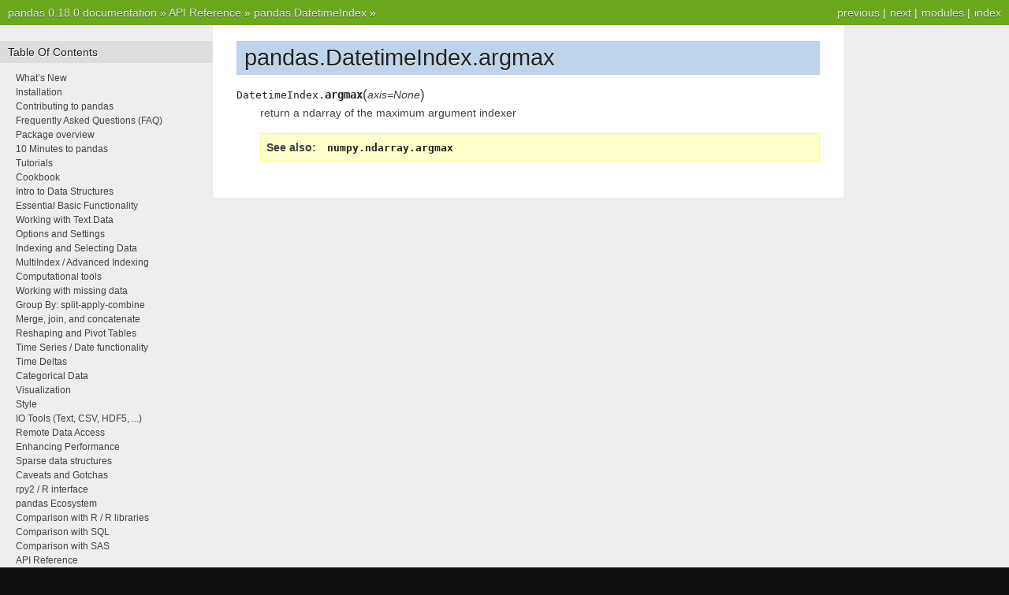

--- FILE ---
content_type: text/html
request_url: https://pandas.pydata.org/pandas-docs/version/0.18.0/generated/pandas.DatetimeIndex.argmax.html
body_size: 3721
content:

<!DOCTYPE html PUBLIC "-//W3C//DTD XHTML 1.0 Transitional//EN"
  "http://www.w3.org/TR/xhtml1/DTD/xhtml1-transitional.dtd">


<html xmlns="http://www.w3.org/1999/xhtml">
  <head>
    <meta http-equiv="Content-Type" content="text/html; charset=utf-8" />
    
    <title>pandas.DatetimeIndex.argmax &mdash; pandas 0.18.0 documentation</title>
    
    <link rel="stylesheet" href="../_static/nature.css" type="text/css" />
    <link rel="stylesheet" href="../_static/pygments.css" type="text/css" />
    
    <script type="text/javascript">
      var DOCUMENTATION_OPTIONS = {
        URL_ROOT:    '../',
        VERSION:     '0.18.0',
        COLLAPSE_INDEX: false,
        FILE_SUFFIX: '.html',
        HAS_SOURCE:  true
      };
    </script>
    <script type="text/javascript" src="../_static/jquery.js"></script>
    <script type="text/javascript" src="../_static/underscore.js"></script>
    <script type="text/javascript" src="../_static/doctools.js"></script>
    <link rel="top" title="pandas 0.18.0 documentation" href="../index.html" />
    <link rel="up" title="pandas.DatetimeIndex" href="pandas.DatetimeIndex.html" />
    <link rel="next" title="pandas.DatetimeIndex.argmin" href="pandas.DatetimeIndex.argmin.html" />
    <link rel="prev" title="pandas.DatetimeIndex.append" href="pandas.DatetimeIndex.append.html" /> 
  </head>
  <body>
    <div class="related">
      <h3>Navigation</h3>
      <ul>
        <li class="right" style="margin-right: 10px">
          <a href="../genindex.html" title="General Index"
             accesskey="I">index</a></li>
        <li class="right" >
          <a href="../py-modindex.html" title="Python Module Index"
             >modules</a> |</li>
        <li class="right" >
          <a href="pandas.DatetimeIndex.argmin.html" title="pandas.DatetimeIndex.argmin"
             accesskey="N">next</a> |</li>
        <li class="right" >
          <a href="pandas.DatetimeIndex.append.html" title="pandas.DatetimeIndex.append"
             accesskey="P">previous</a> |</li>
        <li><a href="../index.html">pandas 0.18.0 documentation</a> &raquo;</li>
          <li><a href="../api.html" >API Reference</a> &raquo;</li>
          <li><a href="pandas.DatetimeIndex.html" accesskey="U">pandas.DatetimeIndex</a> &raquo;</li> 
      </ul>
    </div>
<div class="content-wrapper">
    <div class="content">
        <div class="document">
            <div class="sphinxsidebar">
                <h3>Table Of Contents</h3>
                <ul class="current">
<li class="toctree-l1"><a class="reference internal" href="../whatsnew.html">What&#8217;s New</a></li>
<li class="toctree-l1"><a class="reference internal" href="../install.html">Installation</a></li>
<li class="toctree-l1"><a class="reference internal" href="../contributing.html">Contributing to pandas</a></li>
<li class="toctree-l1"><a class="reference internal" href="../faq.html">Frequently Asked Questions (FAQ)</a></li>
<li class="toctree-l1"><a class="reference internal" href="../overview.html">Package overview</a></li>
<li class="toctree-l1"><a class="reference internal" href="../10min.html">10 Minutes to pandas</a></li>
<li class="toctree-l1"><a class="reference internal" href="../tutorials.html">Tutorials</a></li>
<li class="toctree-l1"><a class="reference internal" href="../cookbook.html">Cookbook</a></li>
<li class="toctree-l1"><a class="reference internal" href="../dsintro.html">Intro to Data Structures</a></li>
<li class="toctree-l1"><a class="reference internal" href="../basics.html">Essential Basic Functionality</a></li>
<li class="toctree-l1"><a class="reference internal" href="../text.html">Working with Text Data</a></li>
<li class="toctree-l1"><a class="reference internal" href="../options.html">Options and Settings</a></li>
<li class="toctree-l1"><a class="reference internal" href="../indexing.html">Indexing and Selecting Data</a></li>
<li class="toctree-l1"><a class="reference internal" href="../advanced.html">MultiIndex / Advanced Indexing</a></li>
<li class="toctree-l1"><a class="reference internal" href="../computation.html">Computational tools</a></li>
<li class="toctree-l1"><a class="reference internal" href="../missing_data.html">Working with missing data</a></li>
<li class="toctree-l1"><a class="reference internal" href="../groupby.html">Group By: split-apply-combine</a></li>
<li class="toctree-l1"><a class="reference internal" href="../merging.html">Merge, join, and concatenate</a></li>
<li class="toctree-l1"><a class="reference internal" href="../reshaping.html">Reshaping and Pivot Tables</a></li>
<li class="toctree-l1"><a class="reference internal" href="../timeseries.html">Time Series / Date functionality</a></li>
<li class="toctree-l1"><a class="reference internal" href="../timedeltas.html">Time Deltas</a></li>
<li class="toctree-l1"><a class="reference internal" href="../categorical.html">Categorical Data</a></li>
<li class="toctree-l1"><a class="reference internal" href="../visualization.html">Visualization</a></li>
<li class="toctree-l1"><a class="reference internal" href="../style.html">Style</a></li>
<li class="toctree-l1"><a class="reference internal" href="../io.html">IO Tools (Text, CSV, HDF5, ...)</a></li>
<li class="toctree-l1"><a class="reference internal" href="../remote_data.html">Remote Data Access</a></li>
<li class="toctree-l1"><a class="reference internal" href="../enhancingperf.html">Enhancing Performance</a></li>
<li class="toctree-l1"><a class="reference internal" href="../sparse.html">Sparse data structures</a></li>
<li class="toctree-l1"><a class="reference internal" href="../gotchas.html">Caveats and Gotchas</a></li>
<li class="toctree-l1"><a class="reference internal" href="../r_interface.html">rpy2 / R interface</a></li>
<li class="toctree-l1"><a class="reference internal" href="../ecosystem.html">pandas Ecosystem</a></li>
<li class="toctree-l1"><a class="reference internal" href="../comparison_with_r.html">Comparison with R / R libraries</a></li>
<li class="toctree-l1"><a class="reference internal" href="../comparison_with_sql.html">Comparison with SQL</a></li>
<li class="toctree-l1"><a class="reference internal" href="../comparison_with_sas.html">Comparison with SAS</a></li>
<li class="toctree-l1 current"><a class="reference internal" href="../api.html">API Reference</a><ul class="current">
<li class="toctree-l2"><a class="reference internal" href="../api.html#input-output">Input/Output</a></li>
<li class="toctree-l2"><a class="reference internal" href="../api.html#general-functions">General functions</a></li>
<li class="toctree-l2"><a class="reference internal" href="../api.html#series">Series</a></li>
<li class="toctree-l2"><a class="reference internal" href="../api.html#dataframe">DataFrame</a></li>
<li class="toctree-l2"><a class="reference internal" href="../api.html#panel">Panel</a></li>
<li class="toctree-l2"><a class="reference internal" href="../api.html#panel4d">Panel4D</a></li>
<li class="toctree-l2"><a class="reference internal" href="../api.html#index">Index</a></li>
<li class="toctree-l2"><a class="reference internal" href="../api.html#categoricalindex">CategoricalIndex</a></li>
<li class="toctree-l2"><a class="reference internal" href="../api.html#multiindex">MultiIndex</a></li>
<li class="toctree-l2 current"><a class="reference internal" href="../api.html#datetimeindex">DatetimeIndex</a><ul class="current">
<li class="toctree-l3 current"><a class="reference internal" href="pandas.DatetimeIndex.html">pandas.DatetimeIndex</a><ul class="current">
<li class="toctree-l4"><a class="reference internal" href="pandas.DatetimeIndex.T.html">pandas.DatetimeIndex.T</a></li>
<li class="toctree-l4"><a class="reference internal" href="pandas.DatetimeIndex.asi8.html">pandas.DatetimeIndex.asi8</a></li>
<li class="toctree-l4"><a class="reference internal" href="pandas.DatetimeIndex.asobject.html">pandas.DatetimeIndex.asobject</a></li>
<li class="toctree-l4"><a class="reference internal" href="pandas.DatetimeIndex.base.html">pandas.DatetimeIndex.base</a></li>
<li class="toctree-l4"><a class="reference internal" href="pandas.DatetimeIndex.data.html">pandas.DatetimeIndex.data</a></li>
<li class="toctree-l4"><a class="reference internal" href="pandas.DatetimeIndex.date.html">pandas.DatetimeIndex.date</a></li>
<li class="toctree-l4"><a class="reference internal" href="pandas.DatetimeIndex.day.html">pandas.DatetimeIndex.day</a></li>
<li class="toctree-l4"><a class="reference internal" href="pandas.DatetimeIndex.dayofweek.html">pandas.DatetimeIndex.dayofweek</a></li>
<li class="toctree-l4"><a class="reference internal" href="pandas.DatetimeIndex.dayofyear.html">pandas.DatetimeIndex.dayofyear</a></li>
<li class="toctree-l4"><a class="reference internal" href="pandas.DatetimeIndex.days_in_month.html">pandas.DatetimeIndex.days_in_month</a></li>
<li class="toctree-l4"><a class="reference internal" href="pandas.DatetimeIndex.daysinmonth.html">pandas.DatetimeIndex.daysinmonth</a></li>
<li class="toctree-l4"><a class="reference internal" href="pandas.DatetimeIndex.dtype.html">pandas.DatetimeIndex.dtype</a></li>
<li class="toctree-l4"><a class="reference internal" href="pandas.DatetimeIndex.dtype_str.html">pandas.DatetimeIndex.dtype_str</a></li>
<li class="toctree-l4"><a class="reference internal" href="pandas.DatetimeIndex.flags.html">pandas.DatetimeIndex.flags</a></li>
<li class="toctree-l4"><a class="reference internal" href="pandas.DatetimeIndex.freq.html">pandas.DatetimeIndex.freq</a></li>
<li class="toctree-l4"><a class="reference internal" href="pandas.DatetimeIndex.freqstr.html">pandas.DatetimeIndex.freqstr</a></li>
<li class="toctree-l4"><a class="reference internal" href="pandas.DatetimeIndex.has_duplicates.html">pandas.DatetimeIndex.has_duplicates</a></li>
<li class="toctree-l4"><a class="reference internal" href="pandas.DatetimeIndex.hasnans.html">pandas.DatetimeIndex.hasnans</a></li>
<li class="toctree-l4"><a class="reference internal" href="pandas.DatetimeIndex.hour.html">pandas.DatetimeIndex.hour</a></li>
<li class="toctree-l4"><a class="reference internal" href="pandas.DatetimeIndex.inferred_freq.html">pandas.DatetimeIndex.inferred_freq</a></li>
<li class="toctree-l4"><a class="reference internal" href="pandas.DatetimeIndex.inferred_type.html">pandas.DatetimeIndex.inferred_type</a></li>
<li class="toctree-l4"><a class="reference internal" href="pandas.DatetimeIndex.is_all_dates.html">pandas.DatetimeIndex.is_all_dates</a></li>
<li class="toctree-l4"><a class="reference internal" href="pandas.DatetimeIndex.is_monotonic.html">pandas.DatetimeIndex.is_monotonic</a></li>
<li class="toctree-l4"><a class="reference internal" href="pandas.DatetimeIndex.is_monotonic_decreasing.html">pandas.DatetimeIndex.is_monotonic_decreasing</a></li>
<li class="toctree-l4"><a class="reference internal" href="pandas.DatetimeIndex.is_monotonic_increasing.html">pandas.DatetimeIndex.is_monotonic_increasing</a></li>
<li class="toctree-l4"><a class="reference internal" href="pandas.DatetimeIndex.is_month_end.html">pandas.DatetimeIndex.is_month_end</a></li>
<li class="toctree-l4"><a class="reference internal" href="pandas.DatetimeIndex.is_month_start.html">pandas.DatetimeIndex.is_month_start</a></li>
<li class="toctree-l4"><a class="reference internal" href="pandas.DatetimeIndex.is_normalized.html">pandas.DatetimeIndex.is_normalized</a></li>
<li class="toctree-l4"><a class="reference internal" href="pandas.DatetimeIndex.is_quarter_end.html">pandas.DatetimeIndex.is_quarter_end</a></li>
<li class="toctree-l4"><a class="reference internal" href="pandas.DatetimeIndex.is_quarter_start.html">pandas.DatetimeIndex.is_quarter_start</a></li>
<li class="toctree-l4"><a class="reference internal" href="pandas.DatetimeIndex.is_unique.html">pandas.DatetimeIndex.is_unique</a></li>
<li class="toctree-l4"><a class="reference internal" href="pandas.DatetimeIndex.is_year_end.html">pandas.DatetimeIndex.is_year_end</a></li>
<li class="toctree-l4"><a class="reference internal" href="pandas.DatetimeIndex.is_year_start.html">pandas.DatetimeIndex.is_year_start</a></li>
<li class="toctree-l4"><a class="reference internal" href="pandas.DatetimeIndex.itemsize.html">pandas.DatetimeIndex.itemsize</a></li>
<li class="toctree-l4"><a class="reference internal" href="pandas.DatetimeIndex.microsecond.html">pandas.DatetimeIndex.microsecond</a></li>
<li class="toctree-l4"><a class="reference internal" href="pandas.DatetimeIndex.minute.html">pandas.DatetimeIndex.minute</a></li>
<li class="toctree-l4"><a class="reference internal" href="pandas.DatetimeIndex.month.html">pandas.DatetimeIndex.month</a></li>
<li class="toctree-l4"><a class="reference internal" href="pandas.DatetimeIndex.name.html">pandas.DatetimeIndex.name</a></li>
<li class="toctree-l4"><a class="reference internal" href="pandas.DatetimeIndex.names.html">pandas.DatetimeIndex.names</a></li>
<li class="toctree-l4"><a class="reference internal" href="pandas.DatetimeIndex.nanosecond.html">pandas.DatetimeIndex.nanosecond</a></li>
<li class="toctree-l4"><a class="reference internal" href="pandas.DatetimeIndex.nbytes.html">pandas.DatetimeIndex.nbytes</a></li>
<li class="toctree-l4"><a class="reference internal" href="pandas.DatetimeIndex.ndim.html">pandas.DatetimeIndex.ndim</a></li>
<li class="toctree-l4"><a class="reference internal" href="pandas.DatetimeIndex.nlevels.html">pandas.DatetimeIndex.nlevels</a></li>
<li class="toctree-l4"><a class="reference internal" href="pandas.DatetimeIndex.offset.html">pandas.DatetimeIndex.offset</a></li>
<li class="toctree-l4"><a class="reference internal" href="pandas.DatetimeIndex.quarter.html">pandas.DatetimeIndex.quarter</a></li>
<li class="toctree-l4"><a class="reference internal" href="pandas.DatetimeIndex.resolution.html">pandas.DatetimeIndex.resolution</a></li>
<li class="toctree-l4"><a class="reference internal" href="pandas.DatetimeIndex.second.html">pandas.DatetimeIndex.second</a></li>
<li class="toctree-l4"><a class="reference internal" href="pandas.DatetimeIndex.shape.html">pandas.DatetimeIndex.shape</a></li>
<li class="toctree-l4"><a class="reference internal" href="pandas.DatetimeIndex.size.html">pandas.DatetimeIndex.size</a></li>
<li class="toctree-l4"><a class="reference internal" href="pandas.DatetimeIndex.strides.html">pandas.DatetimeIndex.strides</a></li>
<li class="toctree-l4"><a class="reference internal" href="pandas.DatetimeIndex.time.html">pandas.DatetimeIndex.time</a></li>
<li class="toctree-l4"><a class="reference internal" href="pandas.DatetimeIndex.tz.html">pandas.DatetimeIndex.tz</a></li>
<li class="toctree-l4"><a class="reference internal" href="pandas.DatetimeIndex.tzinfo.html">pandas.DatetimeIndex.tzinfo</a></li>
<li class="toctree-l4"><a class="reference internal" href="pandas.DatetimeIndex.values.html">pandas.DatetimeIndex.values</a></li>
<li class="toctree-l4"><a class="reference internal" href="pandas.DatetimeIndex.week.html">pandas.DatetimeIndex.week</a></li>
<li class="toctree-l4"><a class="reference internal" href="pandas.DatetimeIndex.weekday.html">pandas.DatetimeIndex.weekday</a></li>
<li class="toctree-l4"><a class="reference internal" href="pandas.DatetimeIndex.weekofyear.html">pandas.DatetimeIndex.weekofyear</a></li>
<li class="toctree-l4"><a class="reference internal" href="pandas.DatetimeIndex.year.html">pandas.DatetimeIndex.year</a></li>
<li class="toctree-l4"><a class="reference internal" href="pandas.DatetimeIndex.all.html">pandas.DatetimeIndex.all</a></li>
<li class="toctree-l4"><a class="reference internal" href="pandas.DatetimeIndex.any.html">pandas.DatetimeIndex.any</a></li>
<li class="toctree-l4"><a class="reference internal" href="pandas.DatetimeIndex.append.html">pandas.DatetimeIndex.append</a></li>
<li class="toctree-l4 current"><a class="current reference internal" href="">pandas.DatetimeIndex.argmax</a></li>
<li class="toctree-l4"><a class="reference internal" href="pandas.DatetimeIndex.argmin.html">pandas.DatetimeIndex.argmin</a></li>
<li class="toctree-l4"><a class="reference internal" href="pandas.DatetimeIndex.argsort.html">pandas.DatetimeIndex.argsort</a></li>
<li class="toctree-l4"><a class="reference internal" href="pandas.DatetimeIndex.asof.html">pandas.DatetimeIndex.asof</a></li>
<li class="toctree-l4"><a class="reference internal" href="pandas.DatetimeIndex.asof_locs.html">pandas.DatetimeIndex.asof_locs</a></li>
<li class="toctree-l4"><a class="reference internal" href="pandas.DatetimeIndex.astype.html">pandas.DatetimeIndex.astype</a></li>
<li class="toctree-l4"><a class="reference internal" href="pandas.DatetimeIndex.ceil.html">pandas.DatetimeIndex.ceil</a></li>
<li class="toctree-l4"><a class="reference internal" href="pandas.DatetimeIndex.copy.html">pandas.DatetimeIndex.copy</a></li>
<li class="toctree-l4"><a class="reference internal" href="pandas.DatetimeIndex.delete.html">pandas.DatetimeIndex.delete</a></li>
<li class="toctree-l4"><a class="reference internal" href="pandas.DatetimeIndex.diff.html">pandas.DatetimeIndex.diff</a></li>
<li class="toctree-l4"><a class="reference internal" href="pandas.DatetimeIndex.difference.html">pandas.DatetimeIndex.difference</a></li>
<li class="toctree-l4"><a class="reference internal" href="pandas.DatetimeIndex.drop.html">pandas.DatetimeIndex.drop</a></li>
<li class="toctree-l4"><a class="reference internal" href="pandas.DatetimeIndex.drop_duplicates.html">pandas.DatetimeIndex.drop_duplicates</a></li>
<li class="toctree-l4"><a class="reference internal" href="pandas.DatetimeIndex.duplicated.html">pandas.DatetimeIndex.duplicated</a></li>
<li class="toctree-l4"><a class="reference internal" href="pandas.DatetimeIndex.equals.html">pandas.DatetimeIndex.equals</a></li>
<li class="toctree-l4"><a class="reference internal" href="pandas.DatetimeIndex.factorize.html">pandas.DatetimeIndex.factorize</a></li>
<li class="toctree-l4"><a class="reference internal" href="pandas.DatetimeIndex.fillna.html">pandas.DatetimeIndex.fillna</a></li>
<li class="toctree-l4"><a class="reference internal" href="pandas.DatetimeIndex.floor.html">pandas.DatetimeIndex.floor</a></li>
<li class="toctree-l4"><a class="reference internal" href="pandas.DatetimeIndex.format.html">pandas.DatetimeIndex.format</a></li>
<li class="toctree-l4"><a class="reference internal" href="pandas.DatetimeIndex.get_duplicates.html">pandas.DatetimeIndex.get_duplicates</a></li>
<li class="toctree-l4"><a class="reference internal" href="pandas.DatetimeIndex.get_indexer.html">pandas.DatetimeIndex.get_indexer</a></li>
<li class="toctree-l4"><a class="reference internal" href="pandas.DatetimeIndex.get_indexer_for.html">pandas.DatetimeIndex.get_indexer_for</a></li>
<li class="toctree-l4"><a class="reference internal" href="pandas.DatetimeIndex.get_indexer_non_unique.html">pandas.DatetimeIndex.get_indexer_non_unique</a></li>
<li class="toctree-l4"><a class="reference internal" href="pandas.DatetimeIndex.get_level_values.html">pandas.DatetimeIndex.get_level_values</a></li>
<li class="toctree-l4"><a class="reference internal" href="pandas.DatetimeIndex.get_loc.html">pandas.DatetimeIndex.get_loc</a></li>
<li class="toctree-l4"><a class="reference internal" href="pandas.DatetimeIndex.get_slice_bound.html">pandas.DatetimeIndex.get_slice_bound</a></li>
<li class="toctree-l4"><a class="reference internal" href="pandas.DatetimeIndex.get_value.html">pandas.DatetimeIndex.get_value</a></li>
<li class="toctree-l4"><a class="reference internal" href="pandas.DatetimeIndex.get_value_maybe_box.html">pandas.DatetimeIndex.get_value_maybe_box</a></li>
<li class="toctree-l4"><a class="reference internal" href="pandas.DatetimeIndex.get_values.html">pandas.DatetimeIndex.get_values</a></li>
<li class="toctree-l4"><a class="reference internal" href="pandas.DatetimeIndex.groupby.html">pandas.DatetimeIndex.groupby</a></li>
<li class="toctree-l4"><a class="reference internal" href="pandas.DatetimeIndex.holds_integer.html">pandas.DatetimeIndex.holds_integer</a></li>
<li class="toctree-l4"><a class="reference internal" href="pandas.DatetimeIndex.identical.html">pandas.DatetimeIndex.identical</a></li>
<li class="toctree-l4"><a class="reference internal" href="pandas.DatetimeIndex.indexer_at_time.html">pandas.DatetimeIndex.indexer_at_time</a></li>
<li class="toctree-l4"><a class="reference internal" href="pandas.DatetimeIndex.indexer_between_time.html">pandas.DatetimeIndex.indexer_between_time</a></li>
<li class="toctree-l4"><a class="reference internal" href="pandas.DatetimeIndex.insert.html">pandas.DatetimeIndex.insert</a></li>
<li class="toctree-l4"><a class="reference internal" href="pandas.DatetimeIndex.intersection.html">pandas.DatetimeIndex.intersection</a></li>
<li class="toctree-l4"><a class="reference internal" href="pandas.DatetimeIndex.is_.html">pandas.DatetimeIndex.is</a></li>
<li class="toctree-l4"><a class="reference internal" href="pandas.DatetimeIndex.is_boolean.html">pandas.DatetimeIndex.is_boolean</a></li>
<li class="toctree-l4"><a class="reference internal" href="pandas.DatetimeIndex.is_categorical.html">pandas.DatetimeIndex.is_categorical</a></li>
<li class="toctree-l4"><a class="reference internal" href="pandas.DatetimeIndex.is_floating.html">pandas.DatetimeIndex.is_floating</a></li>
<li class="toctree-l4"><a class="reference internal" href="pandas.DatetimeIndex.is_integer.html">pandas.DatetimeIndex.is_integer</a></li>
<li class="toctree-l4"><a class="reference internal" href="pandas.DatetimeIndex.is_lexsorted_for_tuple.html">pandas.DatetimeIndex.is_lexsorted_for_tuple</a></li>
<li class="toctree-l4"><a class="reference internal" href="pandas.DatetimeIndex.is_mixed.html">pandas.DatetimeIndex.is_mixed</a></li>
<li class="toctree-l4"><a class="reference internal" href="pandas.DatetimeIndex.is_numeric.html">pandas.DatetimeIndex.is_numeric</a></li>
<li class="toctree-l4"><a class="reference internal" href="pandas.DatetimeIndex.is_object.html">pandas.DatetimeIndex.is_object</a></li>
<li class="toctree-l4"><a class="reference internal" href="pandas.DatetimeIndex.is_type_compatible.html">pandas.DatetimeIndex.is_type_compatible</a></li>
<li class="toctree-l4"><a class="reference internal" href="pandas.DatetimeIndex.isin.html">pandas.DatetimeIndex.isin</a></li>
<li class="toctree-l4"><a class="reference internal" href="pandas.DatetimeIndex.item.html">pandas.DatetimeIndex.item</a></li>
<li class="toctree-l4"><a class="reference internal" href="pandas.DatetimeIndex.join.html">pandas.DatetimeIndex.join</a></li>
<li class="toctree-l4"><a class="reference internal" href="pandas.DatetimeIndex.map.html">pandas.DatetimeIndex.map</a></li>
<li class="toctree-l4"><a class="reference internal" href="pandas.DatetimeIndex.max.html">pandas.DatetimeIndex.max</a></li>
<li class="toctree-l4"><a class="reference internal" href="pandas.DatetimeIndex.memory_usage.html">pandas.DatetimeIndex.memory_usage</a></li>
<li class="toctree-l4"><a class="reference internal" href="pandas.DatetimeIndex.min.html">pandas.DatetimeIndex.min</a></li>
<li class="toctree-l4"><a class="reference internal" href="pandas.DatetimeIndex.normalize.html">pandas.DatetimeIndex.normalize</a></li>
<li class="toctree-l4"><a class="reference internal" href="pandas.DatetimeIndex.nunique.html">pandas.DatetimeIndex.nunique</a></li>
<li class="toctree-l4"><a class="reference internal" href="pandas.DatetimeIndex.order.html">pandas.DatetimeIndex.order</a></li>
<li class="toctree-l4"><a class="reference internal" href="pandas.DatetimeIndex.putmask.html">pandas.DatetimeIndex.putmask</a></li>
<li class="toctree-l4"><a class="reference internal" href="pandas.DatetimeIndex.ravel.html">pandas.DatetimeIndex.ravel</a></li>
<li class="toctree-l4"><a class="reference internal" href="pandas.DatetimeIndex.reindex.html">pandas.DatetimeIndex.reindex</a></li>
<li class="toctree-l4"><a class="reference internal" href="pandas.DatetimeIndex.rename.html">pandas.DatetimeIndex.rename</a></li>
<li class="toctree-l4"><a class="reference internal" href="pandas.DatetimeIndex.repeat.html">pandas.DatetimeIndex.repeat</a></li>
<li class="toctree-l4"><a class="reference internal" href="pandas.DatetimeIndex.round.html">pandas.DatetimeIndex.round</a></li>
<li class="toctree-l4"><a class="reference internal" href="pandas.DatetimeIndex.searchsorted.html">pandas.DatetimeIndex.searchsorted</a></li>
<li class="toctree-l4"><a class="reference internal" href="pandas.DatetimeIndex.set_names.html">pandas.DatetimeIndex.set_names</a></li>
<li class="toctree-l4"><a class="reference internal" href="pandas.DatetimeIndex.set_value.html">pandas.DatetimeIndex.set_value</a></li>
<li class="toctree-l4"><a class="reference internal" href="pandas.DatetimeIndex.shift.html">pandas.DatetimeIndex.shift</a></li>
<li class="toctree-l4"><a class="reference internal" href="pandas.DatetimeIndex.slice_indexer.html">pandas.DatetimeIndex.slice_indexer</a></li>
<li class="toctree-l4"><a class="reference internal" href="pandas.DatetimeIndex.slice_locs.html">pandas.DatetimeIndex.slice_locs</a></li>
<li class="toctree-l4"><a class="reference internal" href="pandas.DatetimeIndex.snap.html">pandas.DatetimeIndex.snap</a></li>
<li class="toctree-l4"><a class="reference internal" href="pandas.DatetimeIndex.sort.html">pandas.DatetimeIndex.sort</a></li>
<li class="toctree-l4"><a class="reference internal" href="pandas.DatetimeIndex.sort_values.html">pandas.DatetimeIndex.sort_values</a></li>
<li class="toctree-l4"><a class="reference internal" href="pandas.DatetimeIndex.sortlevel.html">pandas.DatetimeIndex.sortlevel</a></li>
<li class="toctree-l4"><a class="reference internal" href="pandas.DatetimeIndex.str.html">pandas.DatetimeIndex.str</a></li>
<li class="toctree-l4"><a class="reference internal" href="pandas.DatetimeIndex.strftime.html">pandas.DatetimeIndex.strftime</a></li>
<li class="toctree-l4"><a class="reference internal" href="pandas.DatetimeIndex.summary.html">pandas.DatetimeIndex.summary</a></li>
<li class="toctree-l4"><a class="reference internal" href="pandas.DatetimeIndex.sym_diff.html">pandas.DatetimeIndex.sym_diff</a></li>
<li class="toctree-l4"><a class="reference internal" href="pandas.DatetimeIndex.take.html">pandas.DatetimeIndex.take</a></li>
<li class="toctree-l4"><a class="reference internal" href="pandas.DatetimeIndex.to_datetime.html">pandas.DatetimeIndex.to_datetime</a></li>
<li class="toctree-l4"><a class="reference internal" href="pandas.DatetimeIndex.to_julian_date.html">pandas.DatetimeIndex.to_julian_date</a></li>
<li class="toctree-l4"><a class="reference internal" href="pandas.DatetimeIndex.to_native_types.html">pandas.DatetimeIndex.to_native_types</a></li>
<li class="toctree-l4"><a class="reference internal" href="pandas.DatetimeIndex.to_period.html">pandas.DatetimeIndex.to_period</a></li>
<li class="toctree-l4"><a class="reference internal" href="pandas.DatetimeIndex.to_perioddelta.html">pandas.DatetimeIndex.to_perioddelta</a></li>
<li class="toctree-l4"><a class="reference internal" href="pandas.DatetimeIndex.to_pydatetime.html">pandas.DatetimeIndex.to_pydatetime</a></li>
<li class="toctree-l4"><a class="reference internal" href="pandas.DatetimeIndex.to_series.html">pandas.DatetimeIndex.to_series</a></li>
<li class="toctree-l4"><a class="reference internal" href="pandas.DatetimeIndex.tolist.html">pandas.DatetimeIndex.tolist</a></li>
<li class="toctree-l4"><a class="reference internal" href="pandas.DatetimeIndex.transpose.html">pandas.DatetimeIndex.transpose</a></li>
<li class="toctree-l4"><a class="reference internal" href="pandas.DatetimeIndex.tz_convert.html">pandas.DatetimeIndex.tz_convert</a></li>
<li class="toctree-l4"><a class="reference internal" href="pandas.DatetimeIndex.tz_localize.html">pandas.DatetimeIndex.tz_localize</a></li>
<li class="toctree-l4"><a class="reference internal" href="pandas.DatetimeIndex.union.html">pandas.DatetimeIndex.union</a></li>
<li class="toctree-l4"><a class="reference internal" href="pandas.DatetimeIndex.union_many.html">pandas.DatetimeIndex.union_many</a></li>
<li class="toctree-l4"><a class="reference internal" href="pandas.DatetimeIndex.unique.html">pandas.DatetimeIndex.unique</a></li>
<li class="toctree-l4"><a class="reference internal" href="pandas.DatetimeIndex.value_counts.html">pandas.DatetimeIndex.value_counts</a></li>
<li class="toctree-l4"><a class="reference internal" href="pandas.DatetimeIndex.view.html">pandas.DatetimeIndex.view</a></li>
</ul>
</li>
<li class="toctree-l3"><a class="reference internal" href="../api.html#time-date-components">Time/Date Components</a></li>
<li class="toctree-l3"><a class="reference internal" href="../api.html#id30">Selecting</a></li>
<li class="toctree-l3"><a class="reference internal" href="../api.html#id31">Time-specific operations</a></li>
<li class="toctree-l3"><a class="reference internal" href="../api.html#id32">Conversion</a></li>
</ul>
</li>
<li class="toctree-l2"><a class="reference internal" href="../api.html#timedeltaindex">TimedeltaIndex</a></li>
<li class="toctree-l2"><a class="reference internal" href="../api.html#window">Window</a></li>
<li class="toctree-l2"><a class="reference internal" href="../api.html#groupby">GroupBy</a></li>
<li class="toctree-l2"><a class="reference internal" href="../api.html#resampling">Resampling</a></li>
<li class="toctree-l2"><a class="reference internal" href="../api.html#style">Style</a></li>
<li class="toctree-l2"><a class="reference internal" href="../api.html#general-utility-functions">General utility functions</a></li>
</ul>
</li>
<li class="toctree-l1"><a class="reference internal" href="../internals.html">Internals</a></li>
<li class="toctree-l1"><a class="reference internal" href="../release.html">Release Notes</a></li>
</ul>

                <h3 style="margin-top: 1.5em;">Search</h3>

                <form class="search" action="../search.html" method="get">
                    <input type="text" name="q" size="18"/>
                    <input type="submit" value="Go"/>
                    <input type="hidden" name="check_keywords" value="yes"/>
                    <input type="hidden" name="area" value="default"/>
                </form>
                <p class="searchtip" style="font-size: 90%">
                    Enter search terms or a module, class or function name.
                </p>

            </div>
             
            <div class="documentwrapper">
                <div class="bodywrapper">
                    <div class="body">
                        
  <div class="section" id="pandas-datetimeindex-argmax">
<h1>pandas.DatetimeIndex.argmax<a class="headerlink" href="#pandas-datetimeindex-argmax" title="Permalink to this headline">¶</a></h1>
<dl class="method">
<dt id="pandas.DatetimeIndex.argmax">
<tt class="descclassname">DatetimeIndex.</tt><tt class="descname">argmax</tt><big>(</big><em>axis=None</em><big>)</big><a class="headerlink" href="#pandas.DatetimeIndex.argmax" title="Permalink to this definition">¶</a></dt>
<dd><p>return a ndarray of the maximum argument indexer</p>
<div class="admonition seealso">
<p class="first admonition-title">See also</p>
<p class="last"><a class="reference external" href="http://docs.scipy.org/doc/numpy/reference/generated/numpy.ndarray.argmax.html#numpy.ndarray.argmax" title="(in NumPy v1.10)"><tt class="xref py py-obj docutils literal"><span class="pre">numpy.ndarray.argmax</span></tt></a></p>
</div>
</dd></dl>

</div>


                    </div>
                </div>
            </div>

            
            <div class="clearer"></div>
        </div>
    </div>
</div>
    <div class="related">
      <h3>Navigation</h3>
      <ul>
        <li class="right" style="margin-right: 10px">
          <a href="../genindex.html" title="General Index"
             >index</a></li>
        <li class="right" >
          <a href="../py-modindex.html" title="Python Module Index"
             >modules</a> |</li>
        <li class="right" >
          <a href="pandas.DatetimeIndex.argmin.html" title="pandas.DatetimeIndex.argmin"
             >next</a> |</li>
        <li class="right" >
          <a href="pandas.DatetimeIndex.append.html" title="pandas.DatetimeIndex.append"
             >previous</a> |</li>
        <li><a href="../index.html">pandas 0.18.0 documentation</a> &raquo;</li>
          <li><a href="../api.html" >API Reference</a> &raquo;</li>
          <li><a href="pandas.DatetimeIndex.html" >pandas.DatetimeIndex</a> &raquo;</li> 
      </ul>
    </div>
    <div class="footer">
        &copy; Copyright 2008-2014, the pandas development team.
      Created using <a href="http://sphinx-doc.org/">Sphinx</a> 1.2.3.
    </div>
  </body>
</html>